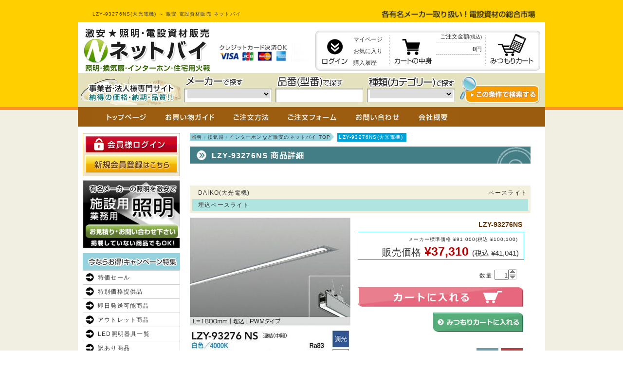

--- FILE ---
content_type: text/html; charset=UTF-8
request_url: https://www.densetu.jp.net/item/0000284878.html
body_size: 7414
content:

<!DOCTYPE html PUBLIC "-//W3C//DTD XHTML 1.0 Transitional//EN" "http://www.w3.org/TR/xhtml1/DTD/xhtml1-transitional.dtd">
<html xmlns="http://www.w3.org/1999/xhtml">

<head>
<meta content="text/html; charset=utf-8" http-equiv="Content-Type" />
<meta name="keywords" content="電設資材,照明,インターホン,換気扇" />
<meta name="description" content="LZY-93276NS(大光電機)なら激安電設資材販売のネットバイ。カード、他、決済方法も各種選べます。各種大手メーカーの照明器具・電設資材を激安で販売しております。" />
<title>LZY-93276NS(大光電機) ～ 激安 電設資材販売 ネットバイ</title>
<link href="https://www.densetu.jp.net/item/0000284878.html" rel="canonical" />
<link rel="alternate" media="only screen and (max-width: 640px)" href="https://www.densetu.jp.net/sp/item/0000284878.html" />
<link href="../css/common.css" rel="stylesheet" type="text/css" />
<link href="css/syosai.css" rel="stylesheet" type="text/css" />
<!-- Google Tag Manager -->
<script>(function(w,d,s,l,i){w[l]=w[l]||[];w[l].push({'gtm.start':
new Date().getTime(),event:'gtm.js'});var f=d.getElementsByTagName(s)[0],
j=d.createElement(s),dl=l!='dataLayer'?'&l='+l:'';j.async=true;j.src=
'https://www.googletagmanager.com/gtm.js?id='+i+dl;f.parentNode.insertBefore(j,f);
})(window,document,'script','dataLayer','GTM-M66MQ6DC');</script>
<!-- End Google Tag Manager -->

</head>

<body>

<div id="header">
<div class="contents">
<div class="text-box">
<h1>LZY-93276NS(大光電機) ～ 激安 電設資材販売 ネットバイ</h1>
<p><img alt="総合市場" height="17" src="/img/otoku.jpg" width="334" /></p>
</div><!-- end .text_box -->
<!-- Google Tag Manager (noscript) -->
<noscript><iframe src="https://www.googletagmanager.com/ns.html?id=GTM-M66MQ6DC"
height="0" width="0" style="display:none;visibility:hidden"></iframe></noscript>
<!-- End Google Tag Manager (noscript) -->
<div class="contents-box">
<p class="shop-name"><a href="https://www.densetu.jp.net/"><img alt="ネットバイ" height="90" src="/img/logo.jpg" width="260" /></a></p>
<p class="card-n"><img alt="クレジットカード" height="39" src="../img/point_n2.jpg" width="191" /></p>
<p class="login-name"></p>
<div class="cart-box">
<div class="cart-inner">
<p class="login-btn"><a href="https://www.densetu.jp.net/mypage/login.html"><img alt="ログイン" height="70" src="/img/btn_login_f1.jpg" width="56" /></a></p>
<ul class="menu-list">
<li><a href="https://www.densetu.jp.net/mypage/login.html">マイページ</a></li>
<li><a href="https://www.densetu.jp.net/mypage/login.html">お気に入り</a></li>
<li><a href="https://www.densetu.jp.net/mypage/login.html">購入履歴</a></li>
</ul><p class="cart-btn"><a href="https://www.densetu.jp.net/cart/index.php"><img alt="カート" alt="cart_btn" height="70" src="/img/btn_cart_f1.jpg" width="82" /></a></p>
<ul class="cart-list">
<li>ご注文金額<span>(税込)</span></li>
<li class="price"><b>0</b>円</li>
</ul>
<p class="mcart-btn"><a href="https://www.densetu.jp.net/m_cart/index.php"><img alt="みつもりカート" height="70" src="/img/btn_mcart_f1.jpg" width="93" /></a></p>
</div><!-- end cart_inner -->
</div><!-- end .cart_box -->
<form action="https://www.densetu.jp.net/item/index.php" method="post">
<div class="search-box-out">
<div class="search-box">
<p class="maker"><img alt="メーカー" height="24" src="/img/search_maker.jpg" width="120" /></p>
<p class="hinban"><img alt="品番" height="24" src="/img/search_no.jpg" width="137" /></p>
<p class="cate"><img alt="カテゴリー" height="24" src="/img/search_cate.jpg" width="180" /></p>
</div><!-- end .search_box -->
</div><!-- end .search_box-out -->

<div class="maker-select">
<select name="select_meaker">
<option></option>
<option value="P">パナソニック電工</option>
<option value="K">コイズミ照明</option>
<option value="O">オーデリック</option>
<option value="D">大光電機</option>
<option value="E">遠藤照明</option>
<option value="M">ウシオライティング</option>
<option value="Y">ヤマギワ</option>
<option value="Z">山田照明</option>
<option value="T">東芝ライテック</option>
<option value="N">ダイキン</option>
<option value="Q">日立</option>
</select>
</div>

<input type="text" name="model_select" class="model-search" id="suggest" />

<div class="category-search">
<select name="category_select">
<option></option>
<option value="1">シャンデリア</option>
<option value="2">シーリングファン</option>
<option value="3">シーリング</option>
<option value="23">小型シーリング</option>
<option value="4">ペンダント</option>
<option value="5">ブラケット</option>
<option value="6">トイレ・浴室・洗面所</option>
<option value="7">キッチンライト</option>
<option value="8">ダウンライト</option>
<option value="9">スポットライト</option>
<option value="10">イルミネーション</option>
<option value="11">スタンド</option>
<option value="24">デスクスタンド</option>
<option value="12">エクステリア</option>
<option value="13">フットライト</option>
<option value="14">間接照明</option>
<option value="15">ベースライト</option>
<option value="16">オプション</option>
<option value="17">リモコン</option>
<option value="19">配線ダクトレール</option>
<option value="18">非常灯・誘導灯</option>
<option value="20">LED・蛍光灯・電球</option>
<option value="22">火災報知器・煙探知機</option>
<option value="26">換気扇</option>
<option value="27">インターホン・ドアホン</option>
<option value="29">エアコン</option>
</select>
</div>

<p class="search_btn"><input type="image" name="serch" src="/img/btn_hsearch_f1.jpg" onmouseover="this.src='/img/btn_hsearch_f2.jpg'" onmouseout="this.src='/img/btn_hsearch_f1.jpg'" /></p>
</form>
</div><!-- end .contents_box -->
</div><!-- end .contents -->
</div><!-- end #header -->

<div id="main-container">
<div class="contents-box">
<ul class="top-menu">
<li><a href="https://www.densetu.jp.net/"><img alt="トップ" height="40" src="/img/btn_top_f1.jpg" width="130" /></a></li>
<li><a href="https://www.densetu.jp.net/guide/"><img alt="ガイド" height="40" src="/img/btn_guide_f1.jpg" width="135" /></a></li>
<li><a href="https://www.densetu.jp.net/howto/"><img alt="注文方法" height="40" src="/img/btn_howto_f1.jpg" width="115" /></a></li>
<li><a href="https://www.densetu.jp.net/order/index.php"><img alt="注文フォーム" height="40" src="/img/btn_order_f1.jpg" width="140" /></a></li>
<li><a href="https://www.densetu.jp.net/toi/index.php"><img alt="お問い合わせ" height="40" src="/img/btn_toi_f1.jpg" width="130" /></a></li>
<li><a href="https://www.densetu.jp.net/about/"><img alt="会社概要" height="40" src="/img/btn_about_f1.jpg" width="105" /></a></li>
</ul>

<div class="contents-inner clearfix">
<div class="right-contents" itemscope itemtype="http://schema.org/Product">

<ul class="pan_navi clearfix">
<li class="top"><a href="https://www.densetu.jp.net/">照明・換気扇・インターホンなど激安のネットバイ TOP</a></li>
<li>LZY-93276NS(大光電機) </li>
</ul>


<h2 class="title">LZY-93276NS 商品詳細</h2>

<div class="title">
<div class="top"><p class="meaker" itemprop="brand" itemscope itemtype="http://schema.org/Brand"><span itemprop="name">DAIKO(大光電機)</span></p><p class="category">ベースライト</p></div>
<div class="bottom clearfix" itemprop="name">埋込ベースライト</div>
</div><!-- end .title -->
<form action="../item/index.php" method="post">
<div class="item_box">
<div class="clearfix">
<div class="left_box">
<p class="photo"><a href="../s_img/D/15/202510/93276NS.JPG" class="preview" title="LZY-93276NS"><img itemprop="image" alt="LZY-93276NS" src="../s_img/D/15/202510/93276NS_330.jpg" width="330" /></a></p>
<p class="maker_link_btn"><a href="https://src.lighting-daiko.co.jp/products/app/" target="_blank" rel="nofollow"><img alt="メーカーHP" height="45" src="img/btn_mhp_f1.jpg" width="330" /></a></p>
</div><!-- end .left_box -->
<div class="right_box">
<p class="hinban"><strong itemprop="name">LZY-93276NS</strong></p>
<div class="price_box">
<div>
<p class="standerd_price">メーカー標準価格 &yen;91,000(税込 &yen;100,100)</p>
<p class="item_price" itemprop="offers" itemscope itemtype="http://schema.org/Offer"><span class="h_price">販売価格</span> &yen;<span itemprop="price">37,310</span> <span class="tax">(税込 &yen;41,041)</span></p>
</div>
</div><!-- end .price_box -->
<p style="margin-top:10px;text-align:right;"> </p>


<input type="hidden" name="sho_no" value="0000284878" />

<p class="item_select">数量&nbsp;<input class="quantity_input" id="spin" type="text" value="1" name="quantity" maxlength="4" size="2" /></p>
<p class="cart_btn"><input type="image" name="cart" src="img/btn_cart_f1.jpg" onmouseover="this.src='img/btn_cart_f2.jpg'" onmouseout="this.src='img/btn_cart_f1.jpg'"onclick="form.action='https://www.densetu.jp.net/cart/index.php';return true" /></p>

<p class="mcart_btn"><input type="image" name="cart" src="img/btn_mcart_f1.jpg" onmouseover="this.src='img/btn_mcart_f2.jpg'" onmouseout="this.src='img/btn_mcart_f1.jpg'"onclick="form.action='https://www.densetu.jp.net/m_cart/index.php';return true" /></p>
<ul class="icon_list clearfix">
<li><img alt="取り付け" src="img/icon/tori_4.jpg" width="45" height="45" /></li><li><img alt="ランプ" src="img/icon/lamp_3.jpg" width="45" height="45" /></li></ul>
<p id="deliv">この商品は宅配便不可商品につき、以下ご注意ください。<br />●お届け日時のご指定はお受けできません。<br />●平日のみのお届けになります。<br />（土・日曜日および祝日のご指定はお受けできません。）<br />●追加運賃のご連絡をさせていただく場合がございます。<br />●代金引換ご決済でお手続きいただきました場合、<br />銀行振込ご決済に変更させていただきます。<br />予めご了承ください。<br /></p></div><!-- end .right_box -->
</div>
<div class="text_box" itemprop="description">
<p><span>[取付方法]</span>　工事必要</p>
<p><span>[機能/他]</span>　L=1800mm<br />埋込<br />PWMタイプ<br />LED 64W 白色／4000K<br />ボルト取付専用<br />巾67 長1781 高105 埋込深225mm<br />6.0kg<br />●調光可能（5％～100％）<br />●最大接続容量400VA（100V時）/700VA（200V時）<br />●AC100V/200V<br />●光束維持時間40,000時間<br />●調光にはLED専用調光器（別売）をご使用ください。<br />注）この器具は必ず連結器具と組合わせてご使用ください。<br />定格光束 5500 lm<br />定格消費電力 64 W<br />固有エネルギー消費効率 85.9 lm/W<br />Ra83</p>
</div><!-- end .text_box -->
<div class="return_btn"><a href="./"><img alt="戻る" height="28" src="img/btn_ichiran_f1.jpg" width="144" /></a></div>
</div><!-- end .item_box -->
</form>

<p class="return_btn2"><a href="./"><img alt="戻る" height="28" src="img/btn_ichiran_f1.jpg" width="144" /></a></p>


<h2 class="title">今ならお得！キャンペーン特集</h2>
<div class="cam-box clearfix">
<ul>
<li><a href="https://www.densetu.jp.net/item/outlet_list.php"><img alt="アウトレット" src="/item/cam_img/main_outlet.jpg" height="150" width="200" /></a></li>
<li><a href="https://www.densetu.jp.net/item/tokusen_list.php"><img alt="特選品" src="/item/cam_img/main_tokusen.jpg" height="150" width="200" /></a></li>
<li><a href="https://www.densetu.jp.net/item/wakeari.php"><img alt="訳あり" src="/item/cam_img/main_wakeari.jpg" height="150" width="200" /></a></li>
</ul>
</div>

<p class="title-maker"><img alt="一覧" height="30" src="/img/tit_item.jpg" width="700" /></p>
<div class="maker-catalog-box clearfix">
<ul>
<li><a href="https://www.densetu.jp.net/maker/panasonic.html">パナソニック</a></li>
<li><a href="https://www.densetu.jp.net/maker/koizumi.html">コイズミ</a></li>
<li><a href="https://www.densetu.jp.net/maker/odelic.html">オーデリック照明</a></li>
<li><a href="https://www.densetu.jp.net/maker/daiko.html">大光電機</a></li>
<li><a href="https://www.densetu.jp.net/maker/endo.html">遠藤</a></li>
<li><a href="https://www.densetu.jp.net/maker/yamagiwa.html">ヤマギワ</a></li>
<li><a href="https://www.densetu.jp.net/maker/yamada.html">yamada</a></li>
<li><a href="https://www.densetu.jp.net/maker/toshiba.html">東芝</a></li>
<li><a href="https://www.densetu.jp.net/maker/agled.html">アグレッド</a></li>
<li><a href="https://www.densetu.jp.net/maker/nec.html">NEC</a></li>
<li class="maker-long"><a href="https://www.densetu.jp.net/maker/maxray.html">ウシオライティング(旧マックスレイ)</a></li>
<!-- li><a href="https://www.densetu.jp.net/maker/daikin.html">ダイキン</a></li -->
</ul>
</div><!-- end .maker-catalog-box -->

</div><!-- end .right-contents -->
<div class="left-contents">
<p><a href="https://www.densetu.jp.net/mypage/login.html"><img alt="ログイン" height="44" src="/img/btn_login2_f1.jpg" height="200" /></a></p>
<p><a href="https://www.densetu.jp.net/mypage/info_edit.html"><img alt="登録" height="45" src="/img/btn_member_f1.jpg" height="200" /></a></p>
<p class="pay"><a href="https://www.densetu.jp.net/item/facility.php"><img alt="施設用" src="/item/facility_img/btn_shisetsu_f1.jpg" height="140" width="200" /></a></p>
<p><img alt="キャンペーン" height="35" src="/img/tit_cam.jpg" width="200" /></p>
<ul class="left-menu1">
<li><a href="https://www.densetu.jp.net/item/time2017_list.php">特価セール</a></li>
<li><a href="https://www.densetu.jp.net/item/tokusen_list.php">特別価格提供品</a></li>
<li><a href="https://www.densetu.jp.net/item/daiko.php">即日発送可能商品</a></li>
<li><a href="https://www.densetu.jp.net/item/outlet_list.php">アウトレット商品</a></li>
<li><a href="https://www.densetu.jp.net/item/led.php">LED照明器具一覧</a></li>
<li><a href="https://www.densetu.jp.net/item/wakeari.php">訳あり商品</a></li>
<li><a href="https://www.densetu.jp.net/item/ledceiling.php">激安シーリング</a></li>
<li><a href="https://www.densetu.jp.net/item/index.php?class=D063">シーリングファン・激安</a></li>
<li><a href="https://www.densetu.jp.net/item/outlet.php?cate=20">特価ランプ</a></li>
<li><a href="https://www.densetu.jp.net/item/aircon.php">エアコン</a></li>
<li class="last"><a href="https://www.densetu.jp.net/item/index.php?hinban=iDシリーズ">LEDベースライト<br>【iDシリーズ】</a></li>
</ul>

<div id="tab" class="clearfix">
<div class="tab-btn-box clearfix">
<p class="tab-btn"><a class="tab-btn1" href="#"><img alt="カテゴリ" src="/img/tit_cate_b2.jpg" width="100" /></a></p>
<p class="tab-btn tab-off"><a class="tab-btn2" href="#"><img alt="メーカー" src="/img/tit_maker_b1.jpg" width="100" /></a></p>
</div><!-- end .tab-btn-box -->
<ul class="tab-menu1">
<li><dl><dt><p>シャンデリア</p></dt>
<dd>
<p><a href="https://www.densetu.jp.net/item/index.php?cate=1">すべて</a></p>
<p><a href="https://www.densetu.jp.net/item/index.php?cate=1&mount=1">簡易取付型</a></p>
<p class="last"><a href="https://www.densetu.jp.net/item/index.php?cate=1&mount=4">工事必要型</a></p>
</dd></dl></li>
<li><dl><dt><p>シーリングファン</p></dt>
<dd>
<p><a href="https://www.densetu.jp.net/item/index.php?cate=2">すべて</a></p>
<p><a href="https://www.densetu.jp.net/item/index.php?cate=2&mount=1">簡易取付型</a></p>
<p class="last"><a href="https://www.densetu.jp.net/item/index.php?cate=2&mount=4">工事必要型</a></p>
</dd></dl></li>
<li><dl><dt><p>シーリング</p></dt>
<dd>
<p><a href="https://www.densetu.jp.net/item/index.php?cate=3">すべて</a></p>
<p><a href="https://www.densetu.jp.net/item/index.php?cate=3&mount=1">簡易取付型</a></p>
<p class="last"><a href="https://www.densetu.jp.net/item/index.php?cate=3&mount=4">工事必要型</a></p>
</dd></dl></li>
<li><dl><dt><p>和風シーリング</p></dt>
<dd>
<p><a href="https://www.densetu.jp.net/item/index.php?cate=3&wa=1">すべて</a></p>
<p><a href="https://www.densetu.jp.net/item/index.php?cate=3&wa=1&mount=1">簡易取付型</a></p>
<p class="last"><a href="https://www.densetu.jp.net/item/index.php?cate=3&wa=1&mount=4">工事必要型</a></p>
</dd></dl></li>
<li><dl><dt><p>小型シーリング</p></dt>
<dd>
<p><a href="https://www.densetu.jp.net/item/index.php?cate=23">すべて</a></p>
<p><a href="https://www.densetu.jp.net/item/index.php?cate=23&mount=1">簡易取付型</a></p>
<p class="last"><a href="https://www.densetu.jp.net/item/index.php?cate=23&mount=4">工事必要型</a></p>
</dd></dl></li>
<li><dl><dt><p>ペンダント</p></dt>
<dd>
<p><a href="https://www.densetu.jp.net/item/index.php?cate=4">すべて</a></p>
<p><a href="https://www.densetu.jp.net/item/index.php?cate=4&mount=1">簡易取付型</a></p>
<p><a href="https://www.densetu.jp.net/item/index.php?cate=4&mount=3">配線ダクト用(プラグ式)</a></p>
<p class="last"><a href="https://www.densetu.jp.net/item/index.php?cate=4&mount=4">工事必要型</a></p>
</dd></dl></li>
<li><dl><dt><p>和風ペンダント</p></dt>
<dd>
<p><a href="https://www.densetu.jp.net/item/index.php?cate=4&wa=1">すべて</a></p>
<p><a href="https://www.densetu.jp.net/item/index.php?cate=4&wa=1&mount=1">簡易取付型</a></p>
<p><a href="https://www.densetu.jp.net/item/index.php?cate=4&wa=1&mount=3">配線ダクト用(プラグ式)</a></p>
<p class="last"><a href="https://www.densetu.jp.net/item/index.php?cate=4&wa=1&mount=4">工事必要型</a></p>
</dd></dl></li>
<li><dl><dt><a href="https://www.densetu.jp.net/item/index.php?cate=5">ブラケット</a></dt></dl></li>
<li><dl><dt><a href="https://www.densetu.jp.net/item/index.php?cate=6">トイレ・浴室・洗面所</a></dt></dl></li>
<li><dl><dt><p>キッチンライト</p></dt>
<dd>
<p><a href="https://www.densetu.jp.net/item/index.php?cate=7">すべて</a></p>
<p><a href="https://www.densetu.jp.net/item/index.php?cate=7&mount=1">簡易取付型</a></p>
<p class="last"><a href="https://www.densetu.jp.net/item/index.php?cate=7&mount=4">工事必要型</a></p>
</dd></dl></li>
<li><dl><dt><p>ダウンライト</p></dt>
<dd>
<p><a href="https://www.densetu.jp.net/item/index.php?cate=8">すべて</a></p>
<p><a href="https://www.densetu.jp.net/item/index.php?cate=8&hole=38">φ38</a></p>
<p><a href="https://www.densetu.jp.net/item/index.php?cate=8&hole=45">φ45</a></p>
<p><a href="https://www.densetu.jp.net/item/index.php?cate=8&hole=48">φ48</a></p>
<p><a href="https://www.densetu.jp.net/item/index.php?cate=8&hole=50">φ50</a></p>
<p><a href="https://www.densetu.jp.net/item/index.php?cate=8&hole=55">φ55</a></p>
<p><a href="https://www.densetu.jp.net/item/index.php?cate=8&hole=60">φ60</a></p>
<p><a href="https://www.densetu.jp.net/item/index.php?cate=8&hole=65">φ65</a></p>
<p><a href="https://www.densetu.jp.net/item/index.php?cate=8&hole=75">φ75</a></p>
<p><a href="https://www.densetu.jp.net/item/index.php?cate=8&hole=85">φ85</a></p>
<p><a href="https://www.densetu.jp.net/item/index.php?cate=8&hole=100">φ100</a></p>
<p><a href="https://www.densetu.jp.net/item/index.php?cate=8&hole=125">φ125</a></p>
<p><a href="https://www.densetu.jp.net/item/index.php?cate=8&hole=150">φ150</a></p>
<p><a href="https://www.densetu.jp.net/item/index.php?cate=8&hole=175">φ175</a></p>
<p><a href="https://www.densetu.jp.net/item/index.php?cate=8&hole=200">φ200</a></p>
<p><a href="https://www.densetu.jp.net/item/index.php?cate=8&hole=250">φ250</a></p>
<p><a href="https://www.densetu.jp.net/item/index.php?cate=8&hole=300">φ300</a></p>
<p><a href="https://www.densetu.jp.net/item/index.php?cate=8&hole=400">φ400</a></p>
<p><a href="https://www.densetu.jp.net/item/index.php?cate=8&hole=450">φ450</a></p>
<p><a href="https://www.densetu.jp.net/item/index.php?cate=8&hole=75S">角型75</a></p>
<p><a href="https://www.densetu.jp.net/item/index.php?cate=8&hole=100S">角型100</a></p>
<p><a href="https://www.densetu.jp.net/item/index.php?cate=8&hole=125S">角型125</a></p>
<p><a href="https://www.densetu.jp.net/item/index.php?cate=8&hole=150S">角型150</a></p>
</dd>
</dl></li>
<li><dl><dt><p>スポットライト</p></dt>
<dd>
<p><a href="https://www.densetu.jp.net/item/index.php?cate=9">すべて</a></p>
<p><a href="https://www.densetu.jp.net/item/index.php?cate=9&mount=1">簡易取付型</a></p>
<p><a href="https://www.densetu.jp.net/item/index.php?cate=9&mount=3">配線ダクト用(プラグ式)</a></p>
<p class="last"><a href="https://www.densetu.jp.net/item/index.php?cate=9&mount=4">工事必要型</a></p>
</dd></dl></li>
<li><dl><dt><p>配線ダクトレール</p></dt>
<dd>
<p><a href="https://www.densetu.jp.net/item/index.php?cate=19">すべて</a></p>
<p><a href="https://www.densetu.jp.net/item/index.php?cate=19&mount=1">簡易取付型</a></p>
<p class="last"><a href="https://www.densetu.jp.net/item/index.php?cate=19&mount=4">工事必要型</a></p>
</dd></dl></li>
<li><dl><dt><a href="https://www.densetu.jp.net/item/index.php?cate=10">イルミネーション</a></dt></dl></li>
<li><dl><dt><a href="https://www.densetu.jp.net/item/index.php?cate=11">スタンド</a></dt></dl></li>
<li><dl><dt><a href="https://www.densetu.jp.net/item/index.php?cate=24">デスクスタンド</a></dt></dl></li>
<li><dl><dt><p>エクステリア</p></dt>
<dd>
<p><a href="https://www.densetu.jp.net/item/index.php?cate=12">すべて</a></p>
<p><a href="https://www.densetu.jp.net/item/index.php?cate=ex_sp">スポットライト</a></p>
<p class="last"><a href="https://www.densetu.jp.net/item/index.php?cate=ex_te">ガーデンライト</a></p>
</dd>
</dl></li>
<li><dl><dt><a href="https://www.densetu.jp.net/item/index.php?cate=ex_mo">門柱灯</a></dt></dl></li>
<li><dl><dt><a href="https://www.densetu.jp.net/item/index.php?cate=ex_ge">玄関灯</a></dt></dl></li>
<li><dl><dt><a href="https://www.densetu.jp.net/item/index.php?cate=13">フットライト</a></dt></dl></li>
<li><dl><dt><a href="https://www.densetu.jp.net/item/index.php?cate=14">間接照明</a></dt></dl></li>
<li><dl><dt><p>ベースライト</p></dt>
<dd>
<p><a href="https://www.densetu.jp.net/item/index.php?cate=15">すべて</a></p>
<p><a href="https://www.densetu.jp.net/item/index.php?cate=15&mount=1">簡易取付型</a></p>
<p><a href="https://www.densetu.jp.net/item/index.php?cate=15&mount=3">配線ダクト用(プラグ式)</a></p>
<p class="last"><a href="https://www.densetu.jp.net/item/index.php?cate=15&mount=4">工事必要型</a></p>
</dd></dl></li>
<li><dl><dt><a href="https://www.densetu.jp.net/item/index.php?cate=16">オプション</a></dt></dl></li>
<li><dl><dt><a href="https://www.densetu.jp.net/item/index.php?cate=17">リモコン</a></dt></dl></li>
<li><dl><dt><a href="https://www.densetu.jp.net/item/index.php?cate=18">非常・誘導・防犯灯</a></dt></dl></li>
<!-- li><dl><dt><a href="https://www.densetu.jp.net/item/index.php?cate=21">電撃殺虫器</a></dt></dl></li -->
<li><dl><dt><p>LED・蛍光灯・電球</p></dt>
<dd>
<p><a href="https://www.densetu.jp.net/item/index.php?cate=20">すべて</a></p>
<p><a href="https://www.densetu.jp.net/item/index.php?cate=20&led=3">LED</a></p>
<p><a href="https://www.densetu.jp.net/item/index.php?cate=20&fluo=2">蛍光灯</a></p>
<p><a href="https://www.densetu.jp.net/item/index.php?cate=20&incan=1">白熱球</a></p>
<p class="last"><a href="https://www.densetu.jp.net/item/index.php?cate=20&halo=4">ハロゲン</a></p>
</dd></dl></li>
<li><dl><dt><a href="https://www.densetu.jp.net/item/index.php?cate=27">インターホン・ドアホン</a></dt></dl></li>
<li><dl><dt><a href="https://www.densetu.jp.net/item/index.php?cate=22">火災報知機・煙探知機</a></dt></dl></li>
<li><dl><dt><a href="https://www.densetu.jp.net/item/index.php?cate=26">換気扇</a></dt></dl></li>
<li><dl><dt><a href="https://www.densetu.jp.net/item/aircon.php">エアコン</a></dt></dl></li>
<li><dl><dt class="last"><a href="https://www.densetu.jp.net/item/index.php?cate=25">空気清浄・除菌機器</a></dt></dl></li>
</ul>

<ul class="tab-menu2">
<li><a href="https://www.densetu.jp.net/item/index.php?maker=P">パナソニック電工</a></li>
<li><a href="https://www.densetu.jp.net/item/index.php?maker=K">コイズミ</a></li>
<li><a href="https://www.densetu.jp.net/item/index.php?maker=O">オーデリック照明</a></li>
<li><a href="https://www.densetu.jp.net/item/index.php?maker=D">大光電機</a></li>
<li><a href="https://www.densetu.jp.net/item/index.php?maker=E">遠藤</a></li>
<li class="maker-long"><a href="https://www.densetu.jp.net/item/index.php?maker=M">ウシオライティング(旧マックスレイ)</a></li>
<li><a href="https://www.densetu.jp.net/item/index.php?maker=Y">ヤマギワ</a></li>
<li><a href="https://www.densetu.jp.net/item/index.php?maker=Z">yamada</a></li>
<li><a href="https://www.densetu.jp.net/item/index.php?maker=T">東芝ライテック</a></li>
<li><a href="https://www.densetu.jp.net/item/index.php?maker=W">岩崎電気</a></li>
<li class="last"><a href="https://www.densetu.jp.net/item/index.php?maker=C">アグレッド</a></li>
</ul>
</div>

<p><img alt="ガイド" height="36" src="/img/tit_guide.jpg" width="200" /></p>
<ul class="guide-menu">
<li><a href="https://www.densetu.jp.net/toi/index.php">お問い合わせ</a></li>
<li><a href="https://www.densetu.jp.net/m_cart/index.php">お見積もり</a></li>
<li><a href="https://www.densetu.jp.net/order/index.php">ご注文フォーム</a></li>
<li><a href="https://www.densetu.jp.net/fax/">FAXでのご注文・お見積もり</a></li>
<li><a href="https://www.densetu.jp.net/guide/">ご利用ガイド</a></li>
<li><a href="https://www.densetu.jp.net/howto/">ご注文方法</a></li>
<li><a href="https://www.densetu.jp.net/guide/">お支払方法</a></li>
<li><a href="https://www.densetu.jp.net/guide/#delivery">配送について</a></li>
<li><a href="https://www.densetu.jp.net/guide/#return">不良品・返品について</a></li>
<li><a href="https://www.densetu.jp.net/guide/#cancel">キャンセルについて</a></li>
<li><a href="https://www.densetu.jp.net/guide/#service">保証とアフターサービス</a></li>
<li><a href="https://www.densetu.jp.net/about/">会社概要</a></li>
<li><a href="https://www.densetu.jp.net/law/">特定販売法表記</a></li>
<li class="last"><a href="https://www.densetu.jp.net/about/#privacy">プライバシーポリシー</a></li>
</ul>

<p class="pay"><a href="/img/Flyer.pdf" target="_blank"><img src="/img/ba_daiko_i.jpg" width="200" height="80" alt="大光電機株式会社オフィシャルInstagram"></a></p>
<p class="pay"><a href="/img/Flyer.pdf" target="_blank"><img src="/img/ba_daiko_y.jpg" width="200" height="80" alt="Youtube"></p>

<table class="cal"><caption>2025　11</caption><tr><td class="sun">日</td><td>月</td><td>火</td><td>水</td><td>木</td><td>金</td><td class="sat">土</td></tr>
<tr><td class="sun"></td><td></td><td></td><td></td><td></td><td></td><td class="sat holy">1</td></tr>

<tr><td class="sun holy">2</td><td class="holy">3</td><td>4</td><td>5</td><td>6</td><td>7</td><td class="sat holy">8</td></tr>

<tr><td class="sun holy">9</td><td>10</td><td>11</td><td>12</td><td>13</td><td>14</td><td class="sat holy">15</td></tr>

<tr><td class="sun holy">16</td><td>17</td><td>18</td><td>19</td><td>20</td><td class="now"><p>21</p></td><td class="sat holy">22</td></tr>

<tr><td class="sun holy">23</td><td class="holy">24</td><td>25</td><td>26</td><td>27</td><td>28</td><td class="sat holy">29</td></tr>

<tr><td class="sun holy">30</td><td></td><td></td><td></td><td></td><td></td><td class="sat"></td></tr>
</table><table class="cal"><caption>2025　12</caption><tr><td class="sun">日</td><td>月</td><td>火</td><td>水</td><td>木</td><td>金</td><td class="sat">土</td></tr>
<tr><td class="sun"></td><td>1</td><td>2</td><td>3</td><td>4</td><td>5</td><td class="sat holy">6</td></tr>

<tr><td class="sun holy">7</td><td>8</td><td>9</td><td>10</td><td>11</td><td>12</td><td class="sat holy">13</td></tr>

<tr><td class="sun holy">14</td><td>15</td><td>16</td><td>17</td><td>18</td><td>19</td><td class="sat holy">20</td></tr>

<tr><td class="sun holy">21</td><td>22</td><td>23</td><td>24</td><td>25</td><td class="holy">26</td><td class="sat holy">27</td></tr>

<tr><td class="sun holy">28</td><td class="holy">29</td><td class="holy">30</td><td class="holy">31</td><td></td><td></td><td class="sat"></td></tr>
</table><p class="clear">※<span class="holyback">■</span>色は定休日となります</p></div><!-- end .left-contents -->
</div><!--end .contents-inner -->
</div><!-- end .contents-box -->
</div><!-- end #main-container -->

<div id="footer">
<div class="footer-contents clearfix">
<div class="left-contents">
<dl>
<dt><img alt="送料" height="25" src="/img/m_soryo.jpg" width="435" /></dt>
<dd><a href="/guide/#shipping"><img alt="送料無料" height="100" src="/img/t_soryo_f1.jpg" width="420" /></a></dd>
<dt><img alt="お支払" height="25" src="/img/m_pay.jpg" width="435" /></dt>
<dd><img alt="銀行振込・代金引換" height="196" src="/img/t_pay2.jpg" width="420" /></dd>
<dt><img alt="お問い合わせ" height="25" src="/img/m_info.jpg" width="435" /></dt>
<dd class="bg-info"><a href="&#109;a&#105;&#108;&#116;o&#58;in&#102;o&#64;den&#115;et&#117;.j&#112;.&#110;et"><img alt="mail" height="20" src="/img/mail_f1.jpg" width="210" /></a></dd>
</dl>
</div><!-- end .left-contents -->
<div class="right-contents">
<dl>
<dt><img alt="配送" height="25" src="/img/m_delivery.jpg" width="435" /></dt>
<dd class="deli"><img alt="時間指定" height="90" src="/img/t_delivery.jpg" width="420" /></dd>
<dd class="deli"><img alt="時間帯" height="95" src="/img/time.jpg" width="420" /></dd>
<dd><img alt="注意" height="238" src="/img/t_delivery2.jpg" width="420" /></dd>
<dt><img alt="キャンセル" height="25" src="/img/m_cancel.jpg" width="435" /></dt>
<dd><img alt="説明" height="183" src="/img/t_cancel.jpg" width="420" /></dd>
</dl>
</div><!-- end .right-contents -->
<ul class="footer-navi">
<li>|&nbsp;<a href="https://www.densetu.jp.net/">TOP</a>&nbsp;</li>
<li>|&nbsp;<a href="https://www.densetu.jp.net/about/">会社概要&nbsp;</a></li>
<li>|&nbsp;<a href="https://www.densetu.jp.net/guide/">お買い物ガイド</a>&nbsp;</li>
<li>|&nbsp;<a href="https://www.densetu.jp.net/law/">通販法表記</a>&nbsp;</li>
<li>|&nbsp;<a href="https://www.densetu.jp.net/toi/index.php">お問い合わせ</a>&nbsp;</li>
<li>|&nbsp;<a href="https://www.densetu.jp.net/m_cart/index.php">お見積り</a>&nbsp;</li>
<li>|&nbsp;<a href="https://www.densetu.jp.net/order/index.php">ご注文フォーム</a>&nbsp;</li>
<li>|&nbsp;<a href="https://www.densetu.jp.net/cart/index.php">カートを見る</a>&nbsp;</li>
<li>|&nbsp;<a href="https://www.densetu.jp.net/about/#privacy">プライバシーポリシー</a>&nbsp;|</li>
</ul>
</div><!-- end .footer-contents -->
<div class="info">
<div class="info-contents">
<p>激安★照明・電設資材販売<br />ネットバイ<br /><span>〒600-8841　京都市下京区朱雀正会町7番地 / 営業時間 9:00～17:00</span></p>
<ul class="clearfix">
<li><img alt="TEL" height="46" src="/img/fbtn_tel_f1.jpg" width="258" /></li>
<li><img alt="FAX" height="46" src="/img/fbtn_fax_f1.jpg" width="261" /></li>
<li class="last"><a href="&#109;a&#105;&#108;&#116;o&#58;in&#102;o&#64;den&#115;et&#117;.j&#112;.&#110;et"><img alt="MAIL" height="46" src="/img/fbtn_mail_f1.jpg" width="353" /></a></li>
</ul>
</div><!-- .info-contents -->
</div><!-- end .info -->
<div class="copyright">
<div class="copyright-contents">
<p><img alt="Copyright" height="10" src="/img/copyright.jpg" width="303" /></p>
</div><!-- end .copyright-contents -->
</div><!-- end .copyright -->
</div><!-- end #footer -->
<script type="text/javascript" src="../js/jquery.min.js"></script>
<script type="text/javascript" src="../js/jquery.suggest_min.js"></script>
<script type="text/javascript" src="../js/script.js"></script>
<script type="text/javascript" src="../js/jquery.jcarousel.js"></script>
<script type="text/javascript" src="../js/syosai.js"></script>
<script>
  (function(i,s,o,g,r,a,m){i['GoogleAnalyticsObject']=r;i[r]=i[r]||function(){
  (i[r].q=i[r].q||[]).push(arguments)},i[r].l=1*new Date();a=s.createElement(o),
  m=s.getElementsByTagName(o)[0];a.async=1;a.src=g;m.parentNode.insertBefore(a,m)
  })(window,document,'script','//www.google-analytics.com/analytics.js','ga');

  ga('create', 'UA-48262352-1', 'densetu.jp.net');
  ga('send', 'pageview');

</script>
</body>

</html>


--- FILE ---
content_type: text/css
request_url: https://www.densetu.jp.net/css/common.css
body_size: 2836
content:
@charset "utf-8";
body, div, dl, dt, dd, ul, ol, li, h1, h2, h3, form, input, textarea, p, th, td {margin:0;padding:0;}
caption, em, strong, th {font-style:normal;}
table {border-collapse:collapse;border-spacing:0;}
caption, th {text-align:left;}
object, embed {vertical-align:top;}
h1, h2, h3 {font-size:100%;}
h1 {font-size:10px;font-weight:normal;padding-left:30px;}
img {border:0;vertical-align:bottom;}
li {list-style-type:none;}
body {font-family:"メイリオ",verdana,"ヒラギノ角ゴ Pro W3","Hiragino Kaku Gothic Pro",Osaka,"ＭＳ Ｐゴシック","MS PGothic",Sans-Serif;font-size:75%;line-height:150%;letter-spacing:0.1em;color:#333333;}
html>/**/body {font-size:12px;}
.clearfix:after {content:".";display:block;clear:both;height:0;visibility:hidden;}
.clearfix {min-height:1px;}
* html .clearfix {height:1px;
  /*\*//*/
  height:auto;
  overflow:hidden;
  /**/
}
.clear {clear:left;}
a:link {text-decoration:none;color:#333;}
a:visited {text-decoration:none;color:#333;}
a:hover {text-decoration:none;}
#header {background-color:#FFCF00;height:220px;}
#header .contents {width:960px;height:200px;margin:0 auto;padding-top:20px;}
#header .text-box {height:25px;}
#header .text-box p {float:right;padding-right:17px;}
#header .text-box h1 {float:left;}
#header .contents-box {background-image:url('../img/bg_header.jpg');background-repeat:repeat-x;height:175px;position:relative;}
#header .card {position:absolute;top:23px;left:286px;}
#header .card-n {position:absolute;top:43px;left:286px;}
#header .shop-name {position:absolute;top:13px;left:13px;}
#header .login-name {position:absolute;top:0px;left:490px;width:460px;text-align:right;}
#header .login-name a {background-image:url('/img/btn_logout_f1.jpg');background-repeat:no-repeat;padding-left:15px;background-position:0 3px;}
#header .cart-box {position:absolute;top:18px;left:488px;background-image:url('../img/bg_hsearch.jpg');background-repeat:no-repeat;width:462px;height:82px;}
#header .cart-inner {position:relative;width:462px;height:82px;}
#header .member {position:absolute;top:4px;left:15px;letter-spacing:0;}
#header .login-btn {position:absolute;top:6px;left:12px;}
#header .mypage-btn {position:absolute;top:22px;left:10px;}
#header .menu-list {position:absolute;top:6px;left:78px;}
#header .menu-list2 {position:absolute;top:26px;left:85px;}
#header .menu-list li,
#header .menu-list2 li {line-height:200%;letter-spacing:0;}
#header .cart-btn {position:absolute;top:6px;left:160px;}
#header .cart-list {position:absolute;top:6px;left:248px;width:94px;}
#header .cart-list li {letter-spacing:0em;line-height:100%;height:18px;text-align:right;}
#header .cart-list li span {font-size:10px;}
#header .cart-list li.price {letter-spacing:0em;height:17px;padding-top:8px;}
#header .cart-list li.muryo {padding-top:5px;font-size:10px;}
#header .mcart-btn {position:absolute;top:6px;left:357px;}
#header .search-box-out {position:absolute;top:111px;left:0;background:url('../img/copy.jpg') 5px top no-repeat;}
#header .search-box {background-position:218px 24px;padding:0 0 0 220px;background-image:url('../img/bg_select.jpg');background-repeat:no-repeat;width:730px;height:59px;}
#header .maker,
#header .hinban,
#header .cate {float:left;}
#header .hinban {padding-left:69px;}
#header .cate {padding-left:50px;}
#header .maker-select {position:absolute;top:140px;left:225px;}
#header .maker-select select {border:none;width:170px;}
#header .model-search {position:absolute;top:144px;left:413px;width:166px;border:none;}
#header .category-search {position:absolute;top:140px;left:600px;}
#header .category-search select {border:none;width:170px;}
#header .contents-box .search_btn {position:absolute;top:111px;left:785px;}
#main-container {background-position:center top;background-color:#F1EFE2;background-image:url('../img/bg_line.gif');background-repeat:repeat-x;}
#main-container .contents-box {width:960px;margin:0 auto;background-color:#FFFFFF;}
#main-container .top-menu {background-color:#9B5C0F;height:40px;padding-left:28px;}
#main-container .top-menu li {float:left;}
#main-container .contents-inner {padding:13px 0 30px 0;}
#main-container .left-contents {width:220px;float:left;padding-left:10px;}
#main-container .right-contents {width:720px;float:right;padding-right:10px;}
#main-container .maker-catalog-box {border:1px solid #A4D9CE;background-color:#F4FBFA;padding:20px 0 5px 23px;width:675px;margin-top:10px;}
#main-container .maker-catalog-box li {background-image:url('../img/sankaku.jpg');background-repeat:no-repeat;background-position:0px 4px;padding:0 0 15px 20px;float:left;width:115px;}
#main-container .maker-catalog-box li.maker-long {width:230px;}
.left-contents .pay {margin:8px 0 10px 0;}
.left-contents .tab-menu1 {padding-bottom:10px;}
.left-contents .left-menu1 li a {border-left:1px solid #CCCCCC;border-right:1px solid #CCCCCC;border-top:1px solid #CCCCCC;background-position:5px 5px;width:168px;padding:5px 0 5px 30px;background-image:url('../img/yaji_01_f1.jpg');background-repeat:no-repeat;display:block;}
.left-contents .left-menu1 li a:hover {background-color:#82BDC8;background-image:url('../img/yaji_01_f2.jpg');}
.left-contents .left-menu1 li.last a {border:1px solid #CCCCCC;}
.left-contents #tab {margin-top:13px;}
.left-contents .tab-btn-box p{width:100px;float:left;height:49px;}
.left-contents p.tab-off{padding-top:9px;height:40px;width:100px;}
.left-contents .tab-menu1 li {font-size:1px;}
.left-contents .tab-menu1 li dt {cursor:pointer;width:198px;border-left:1px solid #F09C10;border-right:1px solid #F09C10;border-top:1px solid #F09C10;font-size:12px;}
.left-contents .tab-menu1 li dt.last {border:1px solid #F09C0F;}
.left-contents .tab-menu1 li dt p {background-image:url('../img/yaji_02_f1.jpg');background-repeat:no-repeat;background-position:5px 5px;width:163px;height:22px;display:block;padding:5px 0 5px 35px;}
.left-contents .tab-menu1 li dt p:hover {background-image:url('../img/yaji_02_f2.jpg');background-color:#F09C0F;}
.left-contents .tab-menu1 li dt a {background-image:url('../img/yaji_02_f1.jpg');background-repeat:no-repeat;background-position:5px 5px;width:163px;height:22px;display:block;padding:5px 0 5px 35px;}
.left-contents .tab-menu1 li dt a:hover {background-image:url('../img/yaji_02_f2.jpg') !important;background-color:#F09C0F !important;}
.left-contents .tab-menu1 li dd {font-size:12px;display:none;}
.left-contents .tab-menu1 li dd p {border-top:1px solid #F09C10;background-color:#F09C0F;background-image:url('../img/sen_cate.jpg');background-repeat:no-repeat;background-position:center bottom;width:200px;}
.left-contents .tab-menu1 li dd p.last {background-image:none;}
.left-contents .tab-menu1 li dd a {background-position:180px 7px;display:block;background-image:url('../img/yaji_cate_f1.jpg');background-repeat:no-repeat;width:175px;padding:3px 25px 0 0;text-align:right;}
.left-contents .tab-menu1 li dd a:hover {background-color:#FAE3A9;background-image:url('../img/yaji_cate_f2.jpg');}
.left-contents .tab-menu2 {padding-bottom:10px;}
.left-contents .tab-menu2 li a {display:block;border-left:1px solid #65BA8F;border-right:1px solid #65BA8F;border-top:1px solid #65BA8F;background-position:5px 5px;width:168px;padding:5px 0 5px 30px;background-image:url('../img/yaji_05_f1.jpg');background-repeat:no-repeat;}
.left-contents .tab-menu2 li.last a {border:1px solid #65BA8F;}
.left-contents .tab-menu2 li a:hover {background-color:#65BA8F;background-image:url('../img/yaji_05_f2.jpg');}
.left-contents .guide-menu li a {border-left:1px solid #82BDC8;border-right:1px solid #82BDC8;border-top:1px solid #82BDC8;width:173px;padding:5px 0 5px 25px;background-image:url('../img/yaji_03_f1.jpg');background-repeat:no-repeat;background-position:10px 9px;display:block;}
.left-contents .guide-menu li a:hover {background-repeat:no-repeat;background-position:10px 9px;background-color:#82BDC8;background-image:url('../img/yaji_03_f2.jpg');}
.left-contents .guide-menu li.last a {border:1px solid #82BDC8;}
.left-contents .cal-box {background-image:url('../img/calender_shadow.jpg');background-repeat:no-repeat;background-position:left bottom;padding-bottom:18px;}
.left-contents .cal {border:1px solid #99D5C9;margin-top:15px;width:198px;}
.left-contents .cal caption {background-image:url('../img/bg_calendar.jpg');background-repeat:no-repeat;width:156px;height:23px;padding:28px 0 0 45px;color:#003366;font-size:16px;font-weight:bold;}
.left-contents .cal td {text-align:center;border-bottom-color:#99D5C9;border-bottom-width:1px;border-bottom-style:solid;padding:3px;background-color:#F0F8F6;}
.left-contents .cal .now p {background-color:#82BDC8;color:#FFFFFF;}
.left-contents .cal td.holy {background-color:#FFD9D8;color:#D93635;}
.left-contents .cal td.sat {color:#339900;color:#339900;}
.left-contents .cal td.sun {background-color:#FFD9D8;color:#D93635;}
.left-contents .cal .year {float:left;}
.left-contents .cal .month {padding-left:17px;float:left;text-align:right;width:24px;}
.left-contents .holyback {color:#FFD9D8;}
#footer {background-color:#B0D7DD;}
#footer .footer-contents {width:960px;margin:0 auto;}
#footer .left-contents {width:465px;float:left;text-align:right;padding-top:27px;}
#footer dl dt {margin-bottom:11px;}
#footer dl dd {margin-bottom:21px;}
#footer dl dd.bg-info {background-position:right top;background-image:url('../img/t_info.jpg');padding:19px 0 0 115px;height:298px;width:340px;text-align:left;background-repeat:no-repeat;}
#footer dl dd.deli {margin-bottom:8px;}
#footer .right-contents {width:465px;float:left;text-align:right;padding-top:27px;}
#footer .footer-navi {clear:both;padding:30px 0 0 85px;}
#footer .footer-navi li {float:left;padding-bottom:20px;}
#footer .info {background-color:#82BDC8;}
#footer .info-contents {width:960px;margin:0 auto;background-image:url('../img/footer_logo.jpg');background-position:30px 40px;background-repeat:no-repeat;padding-bottom:50px;}
#footer .info-contents p {color:#FFFFFF;font-weight:bold;font-size:14px;padding:55px 0 0 265px;letter-spacing:0.2em;height:65px;}
#footer .info-contents p span {font-size:12px;font-weight:normal;}
#footer .info-contents ul {padding:13px 0 0 39px;width:921px;}
#footer .info-contents ul li {float:left;margin-right:20px;}
#footer .info-contents ul li.last {margin-right:0px;}
#footer .copyright {background-color:#F1EFE2;padding:15px 0;}
#footer .copyright-contents {width:960px;margin:0 auto;}
#footer .copyright-contents p {text-align:right;padding-right:8px;}
/* 自動補完 */
.ac_results {border:1px solid gray;background-color:white;position:absolute;z-index:10000;display:none;}
.ac_results li {padding:2px 5px;white-space:nowrap;color:#101010;text-align:left;}
.ac_over {cursor:pointer;background-color:#F0F0B8;}
.ac_match {text-decoration:underline;color:black;}
.pan_navi {padding:0 0 10px 0;}
.pan_navi li {background:#00A3D9;color:#FFF;padding:2px 3px;margin:0 7px 0 0;float:left;padding:0 7px 0 3px;font-size:10px;}
.pan_navi li.top {background:#97D2DF url('../img/pankuzu.jpg') no-repeat right center;height:16px;}
.pan_navi li.top a:link {color:#333;}
.pan_navi li.top a:visited {color:#333;}
.pan_navi li.top a:hover {color:#333;}
.cam-box {margin:0 0 15px 0;}
.cam-box ul {padding:0 0 0 25px;}
.cam-box ul li {float:left;margin:0 25px 0 0;}
#privacy-table {width: 100%;margin-bottom: 30px;}
#privacy-area {text-align: center !important;}
#privacy-area a {text-decoration: underline;}
#privacy-area div {margin-top: 20px;}
#privacy-area input {display: inline-block;width: auto !important;width: 20px !important;height: 20px;vertical-align: middle;}



--- FILE ---
content_type: text/css
request_url: https://www.densetu.jp.net/item/css/syosai.css
body_size: 1986
content:
#right_contents h2 {height:30px;text-align:left;padding:10px 0 0 20px;font-size:10px;}
.search_title {padding:5px 0 6px 0;}
.title {background:#F3F1DE;width:690px;min-height:50px;padding:3px 5px;}
.title .top {height:22px;width:700px;padding-top:3px;}
.title .meaker {float:left;padding-left:12px;}
.title .category {float:right;padding-right:12px;}
.title .bottom {padding:3px 0 3px 12px;background:#AFE4E0;}
h2.title {background:url('../../img/bg_title.jpg') no-repeat;width:655px;height:25px;color:#FFF;font-size:16px;padding:10px 0 0 45px;margin:0 0 20px 0;}
.item_box {padding:10px 0 10px 0;width:700px;}
.coloum_btn {padding:10px 0 0 0;}
.led_btn {padding-top:18px;}
.soku_msg {margin-top:18px;font-size:12px;letter-spacing:0;line-height:110%;padding:7px;border:1px solid #333;background:#FFF;}
.left_box {float:left;width:345px;}
.right_box {float:left;width:350px;}
.price_box {width:340px;border:1px solid #0085B2;}
.right_box .hinban {color:#663300;letter-spacing:0;padding:5px 12px 6px 0;text-align:right;font-size:14px;}
.standerd_price {font-size:10px;letter-spacing:0.1em;text-align:right;padding:6px 12px 0 0;}
.item_price {color:#B20000;font-size:25px;font-weight:bold;text-align:right;letter-spacing:0;padding:2px 10px 0 0;line-height:27px;}
.item_price .h_price {font-size:20px;color:#333;font-weight:normal;}
.item_price span.tax {font-size:15px;color:#333;font-weight:normal;}
.contact {font-size:18px;}
.item_select {padding:10px 0 15px 250px;}
.item_select img {margin:-6px 0 0 0 !important;}
.cart_btn {text-align:right;padding:0 22px 12px 0;}
.mcart_btn {text-align:right;padding:0 9px 12px 0;}
.bookmark {text-align:right;padding:0 10px 3px 0;}
.zaiko {text-align:right;padding:0 22px 7px 0;}
.m_cart_btn {text-align:right;padding-right:22px;}
.icon_list li {float:right;padding:0 5px 0 0;}
.icon_list {padding:21px 0 0 0;width:344px;}
.text_box {clear:left;padding:16px;margin:18px 0 0 0;background:#F3F1DE;}
.text_box span {font-weight:bold;}
.maker_link_btn {padding:7px 0 0 0;}
.return_btn {text-align:right;padding:7px 0 0 0;}
.related {padding-top:11px;}
.related_title {background:#F3F1DE;}
.related_item {width:169px;margin:5px 4px 10px 0;padding:0 4px 0 0;float:left;background:url('../img/bar_2.jpg') repeat-y right top;}
.no_border {background:none;}
.related_meaker {font-size:12px;letter-spacing:0;font-weight:bold;padding:3px 0 3px 9px;}
.related_category {padding:3px 0 3px 9px;letter-spacing:0.1em;background:#AFE4E0;width:150px;margin:0 0 0 4px;}
.related_itemname {width:156px;margin-left:4px;padding:3px 0 3px 4px;}
.related_itemphoto {padding:5px 0 4px 4px;}
.related_itemsn {width:157px;font-weight:bold;margin-left:4px;padding:3px 0 3px 5px;letter-spacing:0;}
.related_price {width:147px;margin-left:9px;font-size:17px;font-weight:bold;color:#CC0000;letter-spacing:0;padding:2px 3px 0 0;text-align:right;border:1px solid #0085B2;}
.related_price .tax {color:#333;font-size:12px;font-weight:normal;}
.related_standerdprice {text-align:left;letter-spacing:0;color:#666;padding:0 0 2px 7px;font-size:12px;font-weight:normal;}
.contact2 {font-size:15px;}
.related_btn {text-align:center;padding-top:6px;}
.check_item {clear:both;padding-top:15px;}
.check_item_box {border:1px solid #AA8C55;width:698px;min-height:230px;padding-top:3px;}
.example {padding-top:12px;}
.example h3, .example p {padding-bottom:5px;}
.example_att {padding-top:11px;padding-left:28px;}
.return_btn2 {text-align:right;padding:28px 20px 20px 0;}
.ba {padding-top:8px;}
.kanri_att {margin-top:10px;}
.att_box {background-color:#f5f1e3;border:1px solid #C4B99D;padding:12px 30px;color:#333;width:638px;}
.torituke_table {background-color:#FFF;font-size:12px;color:#333;margin-top:5px;margin-bottom:14px;}
.torituke_table td {border:1px solid #C4B99D;width:264px;padding:2px 0 2px 2em;}
.maker_btn {text-align:right;width:100%;}
#preview{position:absolute;border:3px solid #333;background:#444;padding:5px;display:none;color:#FFF;text-align:center;}
.attention {color:#CC0000;font-weight:bold;}
.lamp_att {letter-spacing:0em;padding-bottom:1em;padding-left:20px;}
.lamp_att a {cursor:pointer;text-decoration:underline;}
.lamp_att_text {color:#CC0000;padding-bottom:0.5em;}
.fre_att {padding-right:22px;text-align:right;padding-bottom:1em;}
.lamp_select {text-align:right;padding-right:22px;}
.br_font {color:#CC0000;letter-spacing:0.1em;}
.quantity_input {text-align:right;padding-top:2px;}
#preview {z-index:4000;}
#deliv {width:323px;padding:7px;color:#CC0000;border:1px #CCC solid;background:#FFF;margin:15px 0 0 0;letter-spacing:0;}
.jcarousel-container {position:relative;}
.jcarousel-clip {z-index:2;padding:0;margin:0;overflow:hidden;position:relative;}
.jcarousel-list {z-index:1;overflow:hidden;position:relative;top:0;left:0;margin:0;padding:0;}
.jcarousel-item {float:left;list-style:none;font-size:10px;letter-spacing:0em;width:105px;text-align:center;}
.jcarousel-item p {text-align:center;}
.jcarousel-next {z-index:3;display:none;}
.jcarousel-prev {z-index:3;display:none;}
.jcarousel-skin-tango .jcarousel-container {-moz-border-radius:10px;-webkit-border-radius:10px;border-radius:10px;}
.jcarousel-skin-tango .jcarousel-direction-rtl {direction:rtl;}
.jcarousel-skin-tango .jcarousel-container-horizontal {width:574px;padding:20px 40px;margin-left:22px;}
.jcarousel-skin-tango .jcarousel-container-vertical {width:75px;height:245px;padding:40px 20px;}
.jcarousel-skin-tango .jcarousel-clip-horizontal {width: 574px;}
.jcarousel-skin-tango .jcarousel-clip-vertical {width: 75px;height:245px;}
.jcarousel-skin-tango .jcarousel-item-horizontal {margin-left:0;margin-right:10px;}
.jcarousel-skin-tango .jcarousel-direction-rtl .jcarousel-item-horizontal {margin-left:10px;margin-right:0;}
.jcarousel-skin-tango .jcarousel-item-vertical {margin-bottom:10px;}
.jcarousel-skin-tango .jcarousel-item-placeholder {background:#fff;color:#000;}
.jcarousel-skin-tango .jcarousel-next-horizontal {position:absolute;top:93px;right:5px;width:32px;height:32px;cursor:pointer;background:transparent url("../img/next-horizontal.png") no-repeat 0 0;}
.jcarousel-skin-tango .jcarousel-direction-rtl .jcarousel-next-horizontal {left:5px;right:auto;background-image:url("../img/prev-horizontal.png");}
.jcarousel-skin-tango .jcarousel-next-horizontal:hover,
.jcarousel-skin-tango .jcarousel-next-horizontal:focus {background-position:-32px 0;}
.jcarousel-skin-tango .jcarousel-next-horizontal:active {background-position:-64px 0;}
.jcarousel-skin-tango .jcarousel-next-disabled-horizontal,
.jcarousel-skin-tango .jcarousel-next-disabled-horizontal:hover,
.jcarousel-skin-tango .jcarousel-next-disabled-horizontal:focus,
.jcarousel-skin-tango .jcarousel-next-disabled-horizontal:active {cursor:default;background-position:-96px 0;}
.jcarousel-skin-tango .jcarousel-prev-horizontal {position:absolute;top:93px;left:5px;width:32px;height:32px;cursor:pointer;background:transparent url("../img/prev-horizontal.png") no-repeat 0 0;}
.jcarousel-skin-tango .jcarousel-direction-rtl .jcarousel-prev-horizontal {left:auto;right:5px;background-image:url("../img/next-horizontal.png");}
.jcarousel-skin-tango .jcarousel-prev-horizontal:hover, 
.jcarousel-skin-tango .jcarousel-prev-horizontal:focus {background-position:-32px 0;}
.jcarousel-skin-tango .jcarousel-prev-horizontal:active {background-position:-64px 0;}
.jcarousel-skin-tango .jcarousel-prev-disabled-horizontal,
.jcarousel-skin-tango .jcarousel-prev-disabled-horizontal:hover,
.jcarousel-skin-tango .jcarousel-prev-disabled-horizontal:focus,
.jcarousel-skin-tango .jcarousel-prev-disabled-horizontal:active {cursor:default;background-position:-96px 0;}
.jcarousel-skin-tango .jcarousel-next-vertical {position:absolute;bottom:5px;left:43px;width:32px;height:32px;cursor:pointer;background:transparent url("../img/next-vertical.png") no-repeat 0 0;}
.jcarousel-skin-tango .jcarousel-next-vertical:hover,
.jcarousel-skin-tango .jcarousel-next-vertical:focus {background-position:0 -32px;}
.jcarousel-skin-tango .jcarousel-next-vertical:active {background-position:0 -64px;}
.jcarousel-skin-tango .jcarousel-next-disabled-vertical,
.jcarousel-skin-tango .jcarousel-next-disabled-vertical:hover,
.jcarousel-skin-tango .jcarousel-next-disabled-vertical:focus,
.jcarousel-skin-tango .jcarousel-next-disabled-vertical:active {cursor:default;background-position:0 -96px;}
.jcarousel-skin-tango .jcarousel-prev-vertical {position:absolute;top:5px;left:43px;width:32px;height:32px;cursor:pointer;background:transparent url("../img/prev-vertical.png") no-repeat 0 0;}
.jcarousel-skin-tango .jcarousel-prev-vertical:hover,
.jcarousel-skin-tango .jcarousel-prev-vertical:focus {background-position:0 -32px;}
.jcarousel-skin-tango .jcarousel-prev-vertical:active {background-position:0 -64px;}
.jcarousel-skin-tango .jcarousel-prev-disabled-vertical,
.jcarousel-skin-tango .jcarousel-prev-disabled-vertical:hover,
.jcarousel-skin-tango .jcarousel-prev-disabled-vertical:focus,
.jcarousel-skin-tango .jcarousel-prev-disabled-vertical:active {cursor:default;background-position:0 -96px;}


--- FILE ---
content_type: application/javascript
request_url: https://www.densetu.jp.net/js/script.js
body_size: 923
content:
function smartRollover(){
 if(document.getElementsByTagName){
  var images=document.getElementsByTagName("img");
  for(var i=0;i<images.length;i++){
   if(images[i].getAttribute("src").match("_f1.")){
    images[i].onmouseover=function(){ this.setAttribute("src", this.getAttribute("src").replace("_f1.", "_f2."));}
    images[i].onmouseout=function(){ this.setAttribute("src", this.getAttribute("src").replace("_f2.", "_f1."));}
   }
  }
 }
}
if(window.addEventListener){ window.addEventListener("load",smartRollover, false);}
else if(window.attachEvent){ window.attachEvent("onload",smartRollover);}
$(document).ready(function(){
 $('#tab .tab-btn-box a').click(function(){
  var show_no = $(this).attr('class').replace('tab-btn','');
  var hide_no = show_no == 1 ? 2 : 1;
  $('#tab .tab-menu'+show_no).css({ "display":"block" });
  $('#tab .tab-menu'+hide_no).css({ "display":"none" });
  $(this).children('img').attr({ 'src':$(this).children('img').attr('src').replace('_b1.','_b2.') });
  $(this).closest('p').removeClass("tab-off");
  $('.tab-btn'+hide_no).children('img').attr({ 'src':$('.tab-btn'+hide_no).children('img').attr('src').replace('_b2.', '_b1.') });
  $('.tab-btn'+hide_no).closest('p').addClass("tab-off");
  return false;
 });
 slide_init();
 $(".tab-menu1 dt").click(
  function(){
   if($(this).next('dd').css('display')=='none') {
    slide_init();
    $(this).children('a').css({ "background-image":"url('/img/yaji_02_f2.jpg')", "background-color":"#F09C0F" });
    $(this).next('dd').slideDown();
   } else {
    slide_init();
   }
 });
 function slide_init() {
  $('.tab-menu1 dt a').css({ "background-image":"url('/img/yaji_02_f1.jpg')","background-color":"#FFF" });
  $('.tab-menu1 dd').slideUp();
 }
  $("#suggest").suggest('/inc/serch.php',{onSelect:Completion});
  function Completion(){
   var text=$("#suggest").val();
   var rep=text.split(" ");
   $("#suggest").attr("value",rep[0]);
  }
});
function privacy_check() {
	var privacy_flg = $('#privacy-btn:checked').val();
	if(privacy_flg != "1") {
		alert('個人情報の取り扱いの同意をチェックしてください');
		return false;
	}
}